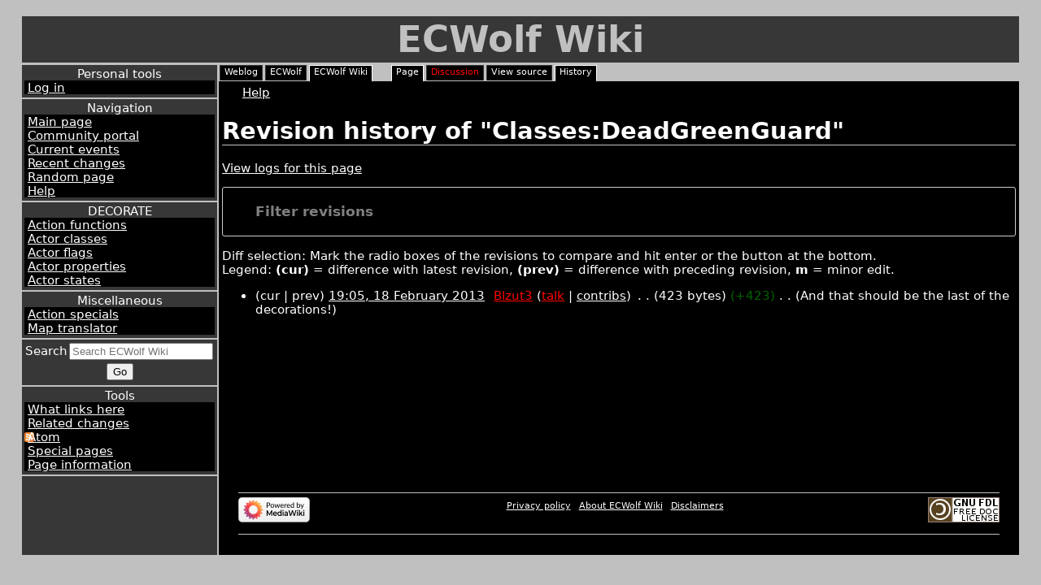

--- FILE ---
content_type: text/html; charset=UTF-8
request_url: http://maniacsvault.net/ecwolf/w/index.php?title=Classes:DeadGreenGuard&action=history
body_size: 5838
content:

<!DOCTYPE html PUBLIC "-//W3C//DTD XHTML 1.0 Strict//EN" "http://www.w3.org/TR/xhtml1/DTD/xhtml1-strict.dtd">
<html xmlns="http://www.w3.org/1999/xhtml">
<head>
<title>Revision history of &quot;Classes:DeadGreenGuard&quot; - ECWolf Wiki</title>
<meta http-equiv="Content-Type" content="text/html;charset=utf-8" />
<meta name="viewport" content="width=device-width" />
<link rel="stylesheet" type="text/css" href="/common/common.css" />
<link rel="canonical" href="https://maniacsvault.net/ecwolf/w/index.php?title=Classes:DeadGreenGuard&action=history" />

<script>document.documentElement.className="client-js";RLCONF={"wgBreakFrames":!1,"wgSeparatorTransformTable":["",""],"wgDigitTransformTable":["",""],"wgDefaultDateFormat":"dmy","wgMonthNames":["","January","February","March","April","May","June","July","August","September","October","November","December"],"wgRequestId":"0edabb40ef9a6152afdb02f6","wgCSPNonce":!1,"wgCanonicalNamespace":"","wgCanonicalSpecialPageName":!1,"wgNamespaceNumber":0,"wgPageName":"Classes:DeadGreenGuard","wgTitle":"Classes:DeadGreenGuard","wgCurRevisionId":398,"wgRevisionId":0,"wgArticleId":255,"wgIsArticle":!1,"wgIsRedirect":!1,"wgAction":"history","wgUserName":null,"wgUserGroups":["*"],"wgCategories":[],"wgPageContentLanguage":"en","wgPageContentModel":"wikitext","wgRelevantPageName":"Classes:DeadGreenGuard","wgRelevantArticleId":255,"wgIsProbablyEditable":!1,"wgRelevantPageIsProbablyEditable":!1,"wgRestrictionEdit":[],"wgRestrictionMove":[]};RLSTATE={"site.styles":"ready","noscript":"ready",
"user.styles":"ready","user":"ready","user.options":"loading","mediawiki.interface.helpers.styles":"ready","mediawiki.action.history.styles":"ready","mediawiki.special.changeslist":"ready","mediawiki.helplink":"ready","oojs-ui-core.styles":"ready","oojs-ui.styles.indicators":"ready","mediawiki.widgets.styles":"ready","oojs-ui-core.icons":"ready","mediawiki.htmlform.ooui.styles":"ready","mediawiki.htmlform.styles":"ready","mediawiki.widgets.DateInputWidget.styles":"ready","jquery.makeCollapsible.styles":"ready","mediawiki.feedlink":"ready"};RLPAGEMODULES=["mediawiki.action.history","mediawiki.htmlform","mediawiki.htmlform.ooui","mediawiki.widgets.DateInputWidget","site","mediawiki.page.startup","mediawiki.page.ready","jquery.makeCollapsible"];</script>
<script>(RLQ=window.RLQ||[]).push(function(){mw.loader.implement("user.options@1hzgi",function($,jQuery,require,module){/*@nomin*/mw.user.tokens.set({"patrolToken":"+\\","watchToken":"+\\","csrfToken":"+\\"});
});});</script>
<link rel="stylesheet" href="/ecwolf/w/load.php?lang=en&amp;modules=jquery.makeCollapsible.styles%7Cmediawiki.action.history.styles%7Cmediawiki.feedlink%2Chelplink%7Cmediawiki.htmlform.ooui.styles%7Cmediawiki.htmlform.styles%7Cmediawiki.interface.helpers.styles%7Cmediawiki.special.changeslist%7Cmediawiki.widgets.DateInputWidget.styles%7Cmediawiki.widgets.styles%7Coojs-ui-core.icons%2Cstyles%7Coojs-ui.styles.indicators&amp;only=styles&amp;skin=seamless"/>
<script async="" src="/ecwolf/w/load.php?lang=en&amp;modules=startup&amp;only=scripts&amp;raw=1&amp;skin=seamless"></script>
<meta name="generator" content="MediaWiki 1.35.14"/>
<meta name="robots" content="noindex,nofollow"/>
<link rel="shortcut icon" href="/ecwolf/favicon.ico"/>
<link rel="search" type="application/opensearchdescription+xml" href="/ecwolf/w/opensearch_desc.php" title="ECWolf Wiki (en)"/>
<link rel="EditURI" type="application/rsd+xml" href="//maniacsvault.net/ecwolf/w/api.php?action=rsd"/>
<link rel="license" href="http://www.gnu.org/copyleft/fdl.html"/>
<link rel="alternate" type="application/atom+xml" title="&quot;Classes:DeadGreenGuard&quot; Atom feed" href="/ecwolf/w/index.php?title=Classes:DeadGreenGuard&amp;feed=atom&amp;action=history"/>
<link rel="alternate" type="application/atom+xml" title="ECWolf Wiki Atom feed" href="/ecwolf/w/index.php?title=Special:RecentChanges&amp;feed=atom"/>
<!--[if lt IE 9]><script src="/ecwolf/w/resources/lib/html5shiv/html5shiv.js"></script><![endif]-->
<link rel="stylesheet" href="//maniacsvault.net/common/wiki.css" /></head>
<body>
<h1 class="header"><a href="/ecwolf/wiki/">ECWolf Wiki</a></h1>
<div class="sidebar">
<p>Personal tools<span id="pt-login"><a href="/ecwolf/w/index.php?title=Special:UserLogin&amp;returnto=Classes%3ADeadGreenGuard&amp;returntoquery=action%3Dhistory" title="You are encouraged to log in; however, it is not mandatory [o]" accesskey="o">Log in</a></span></p><p id="p-navigation-label" lang="en" dir="ltr">Navigation<span id="n-mainpage-description"><a href="/ecwolf/wiki/Main_Page" title="Visit the main page [z]" accesskey="z">Main page</a></span><span id="n-portal"><a href="/ecwolf/wiki/ECWolf_Wiki:Community_portal" title="About the project, what you can do, where to find things">Community portal</a></span><span id="n-currentevents"><a href="/ecwolf/wiki/ECWolf_Wiki:Current_events" title="Find background information on current events">Current events</a></span><span id="n-recentchanges"><a href="/ecwolf/wiki/Special:RecentChanges" title="A list of recent changes in the wiki [r]" accesskey="r">Recent changes</a></span><span id="n-randompage"><a href="/ecwolf/wiki/Special:Random" title="Load a random page [x]" accesskey="x">Random page</a></span><span id="n-help"><a href="https://www.mediawiki.org/wiki/Special:MyLanguage/Help:Contents" title="The place to find out">Help</a></span></p><p id="p-DECORATE-label" lang="en" dir="ltr">DECORATE<span id="n-Action-functions"><a href="/ecwolf/wiki/Action_functions">Action functions</a></span><span id="n-Actor-classes"><a href="/ecwolf/wiki/Classes">Actor classes</a></span><span id="n-Actor-flags"><a href="/ecwolf/wiki/Actor_flags">Actor flags</a></span><span id="n-Actor-properties"><a href="/ecwolf/wiki/Actor_properties">Actor properties</a></span><span id="n-Actor-states"><a href="/ecwolf/wiki/Actor_states">Actor states</a></span></p><p id="p-Miscellaneous-label" lang="en" dir="ltr">Miscellaneous<span id="n-Action-specials"><a href="/ecwolf/wiki/Action_specials">Action specials</a></span><span id="n-Map-translator"><a href="/ecwolf/wiki/Map_translator">Map translator</a></span></p><form action="/ecwolf/w/index.php" id="searchform"><p>Search<input type="hidden" value="Special:Search" name="title"/><input type="search" name="search" placeholder="Search ECWolf Wiki" title="Search ECWolf Wiki [f]" accesskey="f" id="searchInput"/><input type="submit" name="go" value="Go" title="Go to a page with this exact name if it exists" id="searchGoButton" class="searchButton"/></p></form><p id="p-tb-label" lang="en" dir="ltr">Tools<span id="t-whatlinkshere"><a href="/ecwolf/wiki/Special:WhatLinksHere/Classes:DeadGreenGuard" title="A list of all wiki pages that link here [j]" accesskey="j">What links here</a></span><span id="t-recentchangeslinked"><a href="/ecwolf/wiki/Special:RecentChangesLinked/Classes:DeadGreenGuard" rel="nofollow" title="Recent changes in pages linked from this page [k]" accesskey="k">Related changes</a></span><span id="feedlinks"><a href="/ecwolf/w/index.php?title=Classes:DeadGreenGuard&amp;feed=atom&amp;action=history" id="feed-atom" rel="alternate" type="application/atom+xml" class="feedlink" title="Atom feed for this page">Atom</a></span><span id="t-specialpages"><a href="/ecwolf/wiki/Special:SpecialPages" title="A list of all special pages [q]" accesskey="q">Special pages</a></span><span id="t-info"><a href="/ecwolf/w/index.php?title=Classes:DeadGreenGuard&amp;action=info" title="More information about this page">Page information</a></span></p></div>
<div class="main">
<div class="tabbar">
<a href="/">Weblog</a>
<a href="/ecwolf/">ECWolf</a>
<a href="/ecwolf/wiki/" class="active">ECWolf Wiki</a>
<span>&nbsp;</span><a href="/ecwolf/wiki/Classes:DeadGreenGuard" class="active">Page</a><a href="/ecwolf/w/index.php?title=Talk:Classes:DeadGreenGuard&action=edit&redlink=1" class="new">Discussion</a><a href="/ecwolf/w/index.php?title=Classes:DeadGreenGuard&action=edit">View source</a><a href="/ecwolf/w/index.php?title=Classes:DeadGreenGuard&action=history" class="active">History</a></div>
<div class="content">
<div id="globalWrapper"><div id="column-content"><div id="content" class="mw-body" role="main"><a id="top"></a><div class="mw-indicators mw-body-content">
<div id="mw-indicator-mw-helplink" class="mw-indicator"><a href="https://meta.wikimedia.org/wiki/Special:MyLanguage/Help:Page_history" target="_blank" class="mw-helplink">Help</a></div>
</div>
<h1 id="firstHeading" class="firstHeading" lang="en">Revision history of "Classes:DeadGreenGuard"</h1><div id="bodyContent" class="mw-body-content"><div id="siteSub">From ECWolf Wiki</div><div id="contentSub" lang="en" dir="ltr"><div class="mw-history-subtitle"><a href="/ecwolf/w/index.php?title=Special:Log&amp;page=Classes%3ADeadGreenGuard" title="Special:Log">View logs for this page</a></div></div><!-- start content --><div id="mw-content-text"><div class='mw-htmlform-ooui-wrapper oo-ui-layout oo-ui-panelLayout oo-ui-panelLayout-padded oo-ui-panelLayout-framed'><form id='mw-history-searchform' action='/ecwolf/w/index.php' method='get' enctype='application/x-www-form-urlencoded' class='mw-htmlform mw-htmlform-ooui oo-ui-layout oo-ui-formLayout'><fieldset id='mw-history-search' class='oo-ui-layout oo-ui-labelElement oo-ui-fieldsetLayout mw-collapsible mw-collapsed'><legend role='button' class='oo-ui-fieldsetLayout-header mw-collapsible-toggle'><span class='oo-ui-iconElement-icon oo-ui-iconElement-noIcon'></span><span class='oo-ui-labelElement-label'>Filter revisions</span><span aria-disabled='false' class='oo-ui-widget oo-ui-widget-enabled oo-ui-iconElement-icon oo-ui-icon-expand oo-ui-iconElement oo-ui-labelElement-invisible oo-ui-iconWidget'>Expand</span><span aria-disabled='false' class='oo-ui-widget oo-ui-widget-enabled oo-ui-iconElement-icon oo-ui-icon-collapse oo-ui-iconElement oo-ui-labelElement-invisible oo-ui-iconWidget'>Collapse</span></legend><div class='oo-ui-fieldsetLayout-group mw-collapsible-content'><div aria-disabled='false' class='oo-ui-widget oo-ui-widget-enabled'><div data-mw-modules='mediawiki.widgets.DateInputWidget' id='ooui-php-5' class='mw-htmlform-field-HTMLDateTimeField  mw-htmlform-datetime-field mw-htmlform-field-autoinfuse oo-ui-layout oo-ui-labelElement oo-ui-fieldLayout oo-ui-fieldLayout-align-top' data-ooui='{"_":"mw.htmlform.FieldLayout","fieldWidget":{"tag":"mw-input-date-range-to"},"align":"top","helpInline":true,"$overlay":true,"label":{"html":"To date:"},"classes":["mw-htmlform-field-HTMLDateTimeField"," mw-htmlform-datetime-field","mw-htmlform-field-autoinfuse"]}'><div class='oo-ui-fieldLayout-body'><span class='oo-ui-fieldLayout-header'><label for='ooui-php-3' class='oo-ui-labelElement-label'>To date:</label></span><div class='oo-ui-fieldLayout-field'><div id='mw-input-date-range-to' aria-disabled='false' class='oo-ui-widget oo-ui-widget-enabled oo-ui-inputWidget oo-ui-textInputWidget oo-ui-textInputWidget-type-text oo-ui-textInputWidget-php mw-widget-dateInputWidget' data-ooui='{"_":"mw.widgets.DateInputWidget","longDisplayFormat":false,"precision":"day","$overlay":true,"placeholder":"YYYY-MM-DD","name":"date-range-to","inputId":"ooui-php-3"}'><input type='date' tabindex='0' aria-disabled='false' name='date-range-to' value='' placeholder='YYYY-MM-DD' id='ooui-php-3' class='oo-ui-inputWidget-input' /><span class='oo-ui-iconElement-icon oo-ui-iconElement-noIcon'></span><span class='oo-ui-indicatorElement-indicator oo-ui-indicatorElement-noIndicator'></span></div></div></div></div><div id='ooui-php-6' class='mw-htmlform-field-HTMLTagFilter  oo-ui-layout oo-ui-labelElement oo-ui-fieldLayout oo-ui-fieldLayout-align-top' data-ooui='{"_":"mw.htmlform.FieldLayout","fieldWidget":{"tag":"tagfilter"},"align":"top","helpInline":true,"$overlay":true,"label":{"html":"&lt;a href=\"\/ecwolf\/wiki\/Special:Tags\" title=\"Special:Tags\"&gt;Tag&lt;\/a&gt; filter:"},"classes":["mw-htmlform-field-HTMLTagFilter",""]}'><div class='oo-ui-fieldLayout-body'><span class='oo-ui-fieldLayout-header'><label for='ooui-php-4' class='oo-ui-labelElement-label'><a href="/ecwolf/wiki/Special:Tags" title="Special:Tags">Tag</a> filter:</label></span><div class='oo-ui-fieldLayout-field'><div id='tagfilter' aria-disabled='false' class='oo-ui-widget oo-ui-widget-enabled oo-ui-inputWidget oo-ui-textInputWidget oo-ui-textInputWidget-type-text oo-ui-textInputWidget-php' data-ooui='{"_":"OO.ui.TextInputWidget","name":"tagfilter","inputId":"ooui-php-4"}'><input type='text' tabindex='0' aria-disabled='false' name='tagfilter' value='' id='ooui-php-4' class='oo-ui-inputWidget-input' /><span class='oo-ui-iconElement-icon oo-ui-iconElement-noIcon'></span><span class='oo-ui-indicatorElement-indicator oo-ui-indicatorElement-noIndicator'></span></div></div></div></div><input id="mw-input-title" name="title" type="hidden" value="Classes:DeadGreenGuard"/>
<input id="mw-input-action" name="action" type="hidden" value="history"/>
<div class="mw-htmlform-submit-buttons">
<span aria-disabled='false' id='ooui-php-7' class='mw-htmlform-submit oo-ui-widget oo-ui-widget-enabled oo-ui-inputWidget oo-ui-buttonElement oo-ui-buttonElement-framed oo-ui-labelElement oo-ui-flaggedElement-primary oo-ui-flaggedElement-progressive oo-ui-buttonInputWidget' data-ooui='{"_":"OO.ui.ButtonInputWidget","type":"submit","value":"Show revisions","label":"Show revisions","flags":["primary","progressive"],"classes":["mw-htmlform-submit"]}'><button type='submit' tabindex='0' aria-disabled='false' value='Show revisions' class='oo-ui-inputWidget-input oo-ui-buttonElement-button'><span class='oo-ui-iconElement-icon oo-ui-iconElement-noIcon'></span><span class='oo-ui-labelElement-label'>Show revisions</span><span class='oo-ui-indicatorElement-indicator oo-ui-indicatorElement-noIndicator'></span></button></span></div>
</div></div></fieldset></form></div><div class="mw-history-legend">
<p>Diff selection: Mark the radio boxes of the revisions to compare and hit enter or the button at the bottom.<br />
Legend: <strong>(cur)</strong> = difference with latest revision, <strong>(prev)</strong> = difference with preceding revision, <strong>m</strong> = minor edit.
</p>
</div><form action="/ecwolf/w/index.php" id="mw-history-compare">
<input type="hidden" value="Classes:DeadGreenGuard" name="title"/>
<input type="hidden" value="historysubmit" name="action"/>
<input type="hidden" value="revision" name="type"/>
<div class="mw-history-compareselectedversions">
</div><ul id="pagehistory">
<li data-mw-revid="398"><span class="mw-history-histlinks mw-changeslist-links"><span>cur</span><span>prev</span></span> <a href="/ecwolf/w/index.php?title=Classes:DeadGreenGuard&amp;oldid=398" class="mw-changeslist-date" title="Classes:DeadGreenGuard">19:05, 18 February 2013</a>‎ <span class='history-user'><a href="/ecwolf/w/index.php?title=User:Blzut3&amp;action=edit&amp;redlink=1" class="new mw-userlink" title="User:Blzut3 (page does not exist)"><bdi>Blzut3</bdi></a> <span class="mw-usertoollinks mw-changeslist-links"><span><a href="/ecwolf/w/index.php?title=User_talk:Blzut3&amp;action=edit&amp;redlink=1" class="new mw-usertoollinks-talk" title="User talk:Blzut3 (page does not exist)">talk</a></span> <span><a href="/ecwolf/wiki/Special:Contributions/Blzut3" class="mw-usertoollinks-contribs" title="Special:Contributions/Blzut3">contribs</a></span></span></span>‎ <span class="mw-changeslist-separator"></span> <span class="history-size mw-diff-bytes">423 bytes</span> <span dir="ltr" class="mw-plusminus-pos mw-diff-bytes" title="423 bytes after change">+423</span>‎ <span class="mw-changeslist-separator"></span>  <span class="comment comment--without-parentheses">And that should be the last of the decorations!</span></li>
</ul>
</form></div><div class="printfooter">
Retrieved from "<a dir="ltr" href="http://maniacsvault.net/ecwolf/wiki/Classes:DeadGreenGuard">http://maniacsvault.net/ecwolf/wiki/Classes:DeadGreenGuard</a>"</div>
<div id="catlinks" class="catlinks catlinks-allhidden" data-mw="interface"></div><!-- end content --><div class="visualClear"></div></div></div><div class="visualClear"></div></div><div class="visualClear"></div><div id="footer" class="mw-footer" role="contentinfo" lang="en" dir="ltr"><div id="f-copyrightico" class="footer-icons"><a href="http://www.gnu.org/copyleft/fdl.html"><img src="/ecwolf/w/resources/assets/licenses/gnu-fdl.png" alt="GNU Free Documentation License 1.3" width="88" height="31" loading="lazy"/></a></div><div id="f-poweredbyico" class="footer-icons"><a href="https://www.mediawiki.org/"><img src="/ecwolf/w/resources/assets/poweredby_mediawiki_88x31.png" alt="Powered by MediaWiki" srcset="/ecwolf/w/resources/assets/poweredby_mediawiki_132x47.png 1.5x, /ecwolf/w/resources/assets/poweredby_mediawiki_176x62.png 2x" width="88" height="31" loading="lazy"/></a></div><ul id="f-list"><li id="privacy"><a href="/ecwolf/wiki/ECWolf_Wiki:Privacy_policy" title="ECWolf Wiki:Privacy policy">Privacy policy</a></li><li id="about"><a href="/ecwolf/wiki/ECWolf_Wiki:About" title="ECWolf Wiki:About">About ECWolf Wiki</a></li><li id="disclaimer"><a href="/ecwolf/wiki/ECWolf_Wiki:General_disclaimer" title="ECWolf Wiki:General disclaimer">Disclaimers</a></li></ul></div></div>
<script>(RLQ=window.RLQ||[]).push(function(){mw.config.set({"wgBackendResponseTime":116});});</script><div class="clearheight">&nbsp;</div>
</div>
</div>
<script async src="https://www.googletagmanager.com/gtag/js?id=G-QGM4XR8BLK"></script>
<script>
  window.dataLayer = window.dataLayer || [];
  function gtag(){dataLayer.push(arguments);}
  gtag('js', new Date());

  gtag('config', 'G-QGM4XR8BLK');
</script>
</body>
</html>


--- FILE ---
content_type: text/css
request_url: http://maniacsvault.net/common/common.css
body_size: 2793
content:
/* Palette
 * #000000, #C0C0C0, #373737, #FFFFFF
 */

body
{
	margin: 0px;
	padding: 20px 25px 20px 25px;
	background-color: #C0C0C0;
	color: #000000;
	text-align: center;
	font-size: 11pt;
	font-family: "Tahoma", "DejaVu Sans", sans;
}

.header
{
	text-align: center;
	background-color: #373737;
	color: #C0C0C0;
	font-size: 34pt;
	padding: 2px;
	margin: 0px 2px 0px 2px;
}
.header a:link, .header a:active, .header a:visited, .header a:hover
{
	color: #C0C0C0;
	text-decoration: none;
}

a:link, a:active, a:visited, a:hover
{
	color: #FFFFFF;
	text-decoration: underline;
}
a:visited
{
	color: #D0D0D0;
}
a:hover
{
	color: #E7E700;
}

.sidebar
{
	float: left;
	width: 240px;
	background-color: #373737;
	text-align: center;
	color: #FFFFFF;
	margin: 2px 0px 0px 2px;
}

.sidebar form
{
	margin: 0px;
	padding: 0px;
}
.sidebar input
{
	margin: 2px;
}
.sidebar .searchbox
{
	display: block;
	margin: 2px auto 2px auto;
}

.sidebar a:link, .sidebar a:active, .sidebar a:visited
{
	display: block;
	background-color: #000000;
	text-align: left;
	padding-left: 4px;
	margin: 0px 3px 0px 3px;
}
.sidebar a img
{
	display: block;
	margin: 0px auto;
}

.sidebar p
{
	margin: 0px;
	padding: 2px 0px 4px 0px;
	border-bottom: #C0C0C0 2px solid;
}

.main
{
	border-left: #373737 240px solid;
	margin: 2px;
	text-align: left;
}
.tabbar
{
	height: 17px;
}
.tabbar a:link, .tabbar a:active, .tabbar a:visited
{
	display: block;
	float: left;
	vertical-align: bottom;
	display: inline;
	background-color: #000000;
	margin-left: 3px;
	color: #FFFFFF;
	padding: 1px 5px 2px 5px;
	border: #C0C0C0 1px solid;
	text-decoration: none;
	height: 15px;
	border-color: #373737;
	border-style: solid;
	border-width: 1px;
	border-bottom: #C0C0C0 0px solid;
	font-size: 8pt;
}
.tabbar a.new:link, .tabbar a.new:active, .tabbar a.new:visited
{
	color: #FF0000;
}
.tabbar a.active:link, .tabbar a.active:active, .tabbar a.active:visited
{
	border-color: #FFFFFF;
	border-style: solid;
	border-width: 1px;
	border-bottom: #000000 2px solid;
}
.tabbar a:hover
{
	color: #E7E700;
	border-bottom: #000000 2px solid;
}
.content
{
	color: #FFFFFF;
	padding: 4px;
	border-left: #C0C0C0 2px solid;
	border-top: #C0C0C0 3px solid;
	background-color: #000000;
	min-height: 400px;
}

.tabbar span
{
	float: left;
	display: block;
	font-size: 1px;
	width: 2%;
}

h6
{
	font-size: 11pt;
	text-align: center;
	margin: 0px;
}

p
{
	margin: 0px 0px 5px 0px;
}

pre
{
	background-color: #373737;
	border: #C0C0C0 1px dashed;
	font-size: 10pt;
	overflow: auto;
}

.clearheight
{
	font-size: 1px;
	clear: left;
}

@media handheld, screen and (max-width: 800px)
{
	.sidebar
	{
		display: block;
		float: none;
		width: auto;
		margin-right: 2px;
	}
	.main { border-left: 0; }
}
@media screen and (max-width: 640px)
{
	body { padding: 0; }
}
